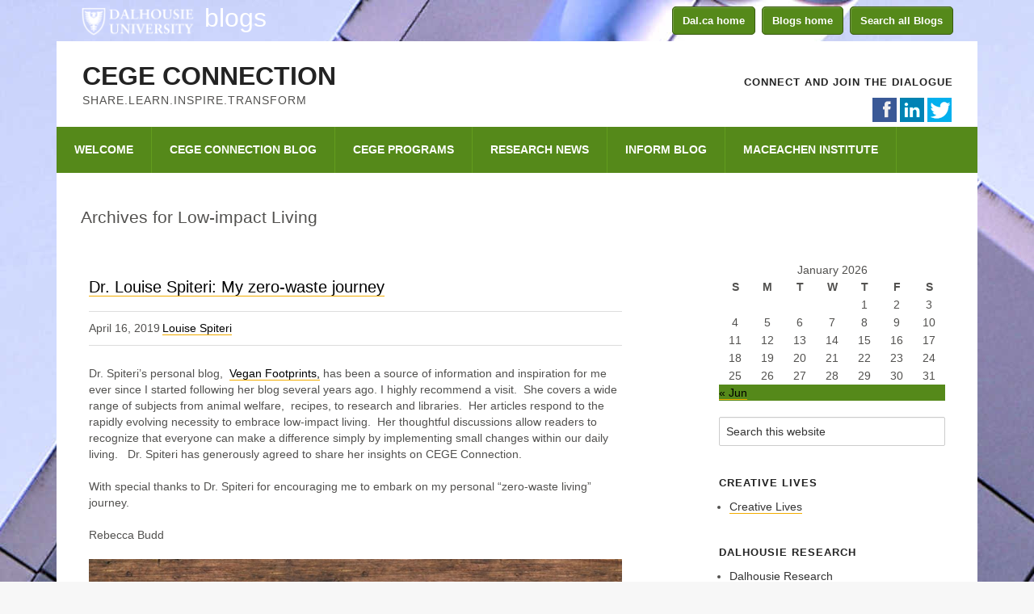

--- FILE ---
content_type: text/html; charset=UTF-8
request_url: https://blogs.dal.ca/cege/tag/low-impact-living/
body_size: 82456
content:
<!DOCTYPE html>
<html lang="en-US" xmlns:fb="https://www.facebook.com/2008/fbml" xmlns:addthis="https://www.addthis.com/help/api-spec" >
<head >
<meta charset="UTF-8" />
		<meta name="robots" content="noindex" />
		<meta name="viewport" content="width=device-width, initial-scale=1" />
<meta name="viewport" content="width=device-width, initial-scale=1, maximum-scale=1" />	<!--[if IE 7]>
	<link rel="stylesheet" type="text/css" href="https://blogs.dal.ca/cege/wp-content/themes/megalithe/css/ie7.css" />
	<![endif]-->

    <!--[if IE 8]>
	<link rel="stylesheet" type="text/css" href="https://blogs.dal.ca/cege/wp-content/themes/megalithe/css/ie8.css" />
	<![endif]-->    
       
<title>Low-impact Living</title>
<meta name='robots' content='max-image-preview:large' />
<link rel='dns-prefetch' href='//s.w.org' />
<link rel="alternate" type="application/rss+xml" title="CEGE Connection &raquo; Feed" href="https://blogs.dal.ca/cege/feed/" />
<link rel="alternate" type="application/rss+xml" title="CEGE Connection &raquo; Comments Feed" href="https://blogs.dal.ca/cege/comments/feed/" />
<link rel="alternate" type="application/rss+xml" title="CEGE Connection &raquo; Low-impact Living Tag Feed" href="https://blogs.dal.ca/cege/tag/low-impact-living/feed/" />
<link rel="canonical" href="https://blogs.dal.ca/cege/tag/low-impact-living/" />
<script type="text/javascript">
window._wpemojiSettings = {"baseUrl":"https:\/\/s.w.org\/images\/core\/emoji\/14.0.0\/72x72\/","ext":".png","svgUrl":"https:\/\/s.w.org\/images\/core\/emoji\/14.0.0\/svg\/","svgExt":".svg","source":{"concatemoji":"https:\/\/blogs.dal.ca\/cege\/wp-includes\/js\/wp-emoji-release.min.js?ver=6.0.11"}};
/*! This file is auto-generated */
!function(e,a,t){var n,r,o,i=a.createElement("canvas"),p=i.getContext&&i.getContext("2d");function s(e,t){var a=String.fromCharCode,e=(p.clearRect(0,0,i.width,i.height),p.fillText(a.apply(this,e),0,0),i.toDataURL());return p.clearRect(0,0,i.width,i.height),p.fillText(a.apply(this,t),0,0),e===i.toDataURL()}function c(e){var t=a.createElement("script");t.src=e,t.defer=t.type="text/javascript",a.getElementsByTagName("head")[0].appendChild(t)}for(o=Array("flag","emoji"),t.supports={everything:!0,everythingExceptFlag:!0},r=0;r<o.length;r++)t.supports[o[r]]=function(e){if(!p||!p.fillText)return!1;switch(p.textBaseline="top",p.font="600 32px Arial",e){case"flag":return s([127987,65039,8205,9895,65039],[127987,65039,8203,9895,65039])?!1:!s([55356,56826,55356,56819],[55356,56826,8203,55356,56819])&&!s([55356,57332,56128,56423,56128,56418,56128,56421,56128,56430,56128,56423,56128,56447],[55356,57332,8203,56128,56423,8203,56128,56418,8203,56128,56421,8203,56128,56430,8203,56128,56423,8203,56128,56447]);case"emoji":return!s([129777,127995,8205,129778,127999],[129777,127995,8203,129778,127999])}return!1}(o[r]),t.supports.everything=t.supports.everything&&t.supports[o[r]],"flag"!==o[r]&&(t.supports.everythingExceptFlag=t.supports.everythingExceptFlag&&t.supports[o[r]]);t.supports.everythingExceptFlag=t.supports.everythingExceptFlag&&!t.supports.flag,t.DOMReady=!1,t.readyCallback=function(){t.DOMReady=!0},t.supports.everything||(n=function(){t.readyCallback()},a.addEventListener?(a.addEventListener("DOMContentLoaded",n,!1),e.addEventListener("load",n,!1)):(e.attachEvent("onload",n),a.attachEvent("onreadystatechange",function(){"complete"===a.readyState&&t.readyCallback()})),(e=t.source||{}).concatemoji?c(e.concatemoji):e.wpemoji&&e.twemoji&&(c(e.twemoji),c(e.wpemoji)))}(window,document,window._wpemojiSettings);
</script>
<style type="text/css">
img.wp-smiley,
img.emoji {
	display: inline !important;
	border: none !important;
	box-shadow: none !important;
	height: 1em !important;
	width: 1em !important;
	margin: 0 0.07em !important;
	vertical-align: -0.1em !important;
	background: none !important;
	padding: 0 !important;
}
</style>
	<link rel='stylesheet' id='megalithe-css'  href='https://blogs.dal.ca/cege/wp-content/themes/megalithe/style.css?ver=1.6' type='text/css' media='all' />
<link rel='stylesheet' id='wp-block-library-css'  href='https://blogs.dal.ca/cege/wp-includes/css/dist/block-library/style.min.css?ver=6.0.11' type='text/css' media='all' />
<style id='global-styles-inline-css' type='text/css'>
body{--wp--preset--color--black: #000000;--wp--preset--color--cyan-bluish-gray: #abb8c3;--wp--preset--color--white: #ffffff;--wp--preset--color--pale-pink: #f78da7;--wp--preset--color--vivid-red: #cf2e2e;--wp--preset--color--luminous-vivid-orange: #ff6900;--wp--preset--color--luminous-vivid-amber: #fcb900;--wp--preset--color--light-green-cyan: #7bdcb5;--wp--preset--color--vivid-green-cyan: #00d084;--wp--preset--color--pale-cyan-blue: #8ed1fc;--wp--preset--color--vivid-cyan-blue: #0693e3;--wp--preset--color--vivid-purple: #9b51e0;--wp--preset--gradient--vivid-cyan-blue-to-vivid-purple: linear-gradient(135deg,rgba(6,147,227,1) 0%,rgb(155,81,224) 100%);--wp--preset--gradient--light-green-cyan-to-vivid-green-cyan: linear-gradient(135deg,rgb(122,220,180) 0%,rgb(0,208,130) 100%);--wp--preset--gradient--luminous-vivid-amber-to-luminous-vivid-orange: linear-gradient(135deg,rgba(252,185,0,1) 0%,rgba(255,105,0,1) 100%);--wp--preset--gradient--luminous-vivid-orange-to-vivid-red: linear-gradient(135deg,rgba(255,105,0,1) 0%,rgb(207,46,46) 100%);--wp--preset--gradient--very-light-gray-to-cyan-bluish-gray: linear-gradient(135deg,rgb(238,238,238) 0%,rgb(169,184,195) 100%);--wp--preset--gradient--cool-to-warm-spectrum: linear-gradient(135deg,rgb(74,234,220) 0%,rgb(151,120,209) 20%,rgb(207,42,186) 40%,rgb(238,44,130) 60%,rgb(251,105,98) 80%,rgb(254,248,76) 100%);--wp--preset--gradient--blush-light-purple: linear-gradient(135deg,rgb(255,206,236) 0%,rgb(152,150,240) 100%);--wp--preset--gradient--blush-bordeaux: linear-gradient(135deg,rgb(254,205,165) 0%,rgb(254,45,45) 50%,rgb(107,0,62) 100%);--wp--preset--gradient--luminous-dusk: linear-gradient(135deg,rgb(255,203,112) 0%,rgb(199,81,192) 50%,rgb(65,88,208) 100%);--wp--preset--gradient--pale-ocean: linear-gradient(135deg,rgb(255,245,203) 0%,rgb(182,227,212) 50%,rgb(51,167,181) 100%);--wp--preset--gradient--electric-grass: linear-gradient(135deg,rgb(202,248,128) 0%,rgb(113,206,126) 100%);--wp--preset--gradient--midnight: linear-gradient(135deg,rgb(2,3,129) 0%,rgb(40,116,252) 100%);--wp--preset--duotone--dark-grayscale: url('#wp-duotone-dark-grayscale');--wp--preset--duotone--grayscale: url('#wp-duotone-grayscale');--wp--preset--duotone--purple-yellow: url('#wp-duotone-purple-yellow');--wp--preset--duotone--blue-red: url('#wp-duotone-blue-red');--wp--preset--duotone--midnight: url('#wp-duotone-midnight');--wp--preset--duotone--magenta-yellow: url('#wp-duotone-magenta-yellow');--wp--preset--duotone--purple-green: url('#wp-duotone-purple-green');--wp--preset--duotone--blue-orange: url('#wp-duotone-blue-orange');--wp--preset--font-size--small: 13px;--wp--preset--font-size--medium: 20px;--wp--preset--font-size--large: 36px;--wp--preset--font-size--x-large: 42px;}.has-black-color{color: var(--wp--preset--color--black) !important;}.has-cyan-bluish-gray-color{color: var(--wp--preset--color--cyan-bluish-gray) !important;}.has-white-color{color: var(--wp--preset--color--white) !important;}.has-pale-pink-color{color: var(--wp--preset--color--pale-pink) !important;}.has-vivid-red-color{color: var(--wp--preset--color--vivid-red) !important;}.has-luminous-vivid-orange-color{color: var(--wp--preset--color--luminous-vivid-orange) !important;}.has-luminous-vivid-amber-color{color: var(--wp--preset--color--luminous-vivid-amber) !important;}.has-light-green-cyan-color{color: var(--wp--preset--color--light-green-cyan) !important;}.has-vivid-green-cyan-color{color: var(--wp--preset--color--vivid-green-cyan) !important;}.has-pale-cyan-blue-color{color: var(--wp--preset--color--pale-cyan-blue) !important;}.has-vivid-cyan-blue-color{color: var(--wp--preset--color--vivid-cyan-blue) !important;}.has-vivid-purple-color{color: var(--wp--preset--color--vivid-purple) !important;}.has-black-background-color{background-color: var(--wp--preset--color--black) !important;}.has-cyan-bluish-gray-background-color{background-color: var(--wp--preset--color--cyan-bluish-gray) !important;}.has-white-background-color{background-color: var(--wp--preset--color--white) !important;}.has-pale-pink-background-color{background-color: var(--wp--preset--color--pale-pink) !important;}.has-vivid-red-background-color{background-color: var(--wp--preset--color--vivid-red) !important;}.has-luminous-vivid-orange-background-color{background-color: var(--wp--preset--color--luminous-vivid-orange) !important;}.has-luminous-vivid-amber-background-color{background-color: var(--wp--preset--color--luminous-vivid-amber) !important;}.has-light-green-cyan-background-color{background-color: var(--wp--preset--color--light-green-cyan) !important;}.has-vivid-green-cyan-background-color{background-color: var(--wp--preset--color--vivid-green-cyan) !important;}.has-pale-cyan-blue-background-color{background-color: var(--wp--preset--color--pale-cyan-blue) !important;}.has-vivid-cyan-blue-background-color{background-color: var(--wp--preset--color--vivid-cyan-blue) !important;}.has-vivid-purple-background-color{background-color: var(--wp--preset--color--vivid-purple) !important;}.has-black-border-color{border-color: var(--wp--preset--color--black) !important;}.has-cyan-bluish-gray-border-color{border-color: var(--wp--preset--color--cyan-bluish-gray) !important;}.has-white-border-color{border-color: var(--wp--preset--color--white) !important;}.has-pale-pink-border-color{border-color: var(--wp--preset--color--pale-pink) !important;}.has-vivid-red-border-color{border-color: var(--wp--preset--color--vivid-red) !important;}.has-luminous-vivid-orange-border-color{border-color: var(--wp--preset--color--luminous-vivid-orange) !important;}.has-luminous-vivid-amber-border-color{border-color: var(--wp--preset--color--luminous-vivid-amber) !important;}.has-light-green-cyan-border-color{border-color: var(--wp--preset--color--light-green-cyan) !important;}.has-vivid-green-cyan-border-color{border-color: var(--wp--preset--color--vivid-green-cyan) !important;}.has-pale-cyan-blue-border-color{border-color: var(--wp--preset--color--pale-cyan-blue) !important;}.has-vivid-cyan-blue-border-color{border-color: var(--wp--preset--color--vivid-cyan-blue) !important;}.has-vivid-purple-border-color{border-color: var(--wp--preset--color--vivid-purple) !important;}.has-vivid-cyan-blue-to-vivid-purple-gradient-background{background: var(--wp--preset--gradient--vivid-cyan-blue-to-vivid-purple) !important;}.has-light-green-cyan-to-vivid-green-cyan-gradient-background{background: var(--wp--preset--gradient--light-green-cyan-to-vivid-green-cyan) !important;}.has-luminous-vivid-amber-to-luminous-vivid-orange-gradient-background{background: var(--wp--preset--gradient--luminous-vivid-amber-to-luminous-vivid-orange) !important;}.has-luminous-vivid-orange-to-vivid-red-gradient-background{background: var(--wp--preset--gradient--luminous-vivid-orange-to-vivid-red) !important;}.has-very-light-gray-to-cyan-bluish-gray-gradient-background{background: var(--wp--preset--gradient--very-light-gray-to-cyan-bluish-gray) !important;}.has-cool-to-warm-spectrum-gradient-background{background: var(--wp--preset--gradient--cool-to-warm-spectrum) !important;}.has-blush-light-purple-gradient-background{background: var(--wp--preset--gradient--blush-light-purple) !important;}.has-blush-bordeaux-gradient-background{background: var(--wp--preset--gradient--blush-bordeaux) !important;}.has-luminous-dusk-gradient-background{background: var(--wp--preset--gradient--luminous-dusk) !important;}.has-pale-ocean-gradient-background{background: var(--wp--preset--gradient--pale-ocean) !important;}.has-electric-grass-gradient-background{background: var(--wp--preset--gradient--electric-grass) !important;}.has-midnight-gradient-background{background: var(--wp--preset--gradient--midnight) !important;}.has-small-font-size{font-size: var(--wp--preset--font-size--small) !important;}.has-medium-font-size{font-size: var(--wp--preset--font-size--medium) !important;}.has-large-font-size{font-size: var(--wp--preset--font-size--large) !important;}.has-x-large-font-size{font-size: var(--wp--preset--font-size--x-large) !important;}
</style>
<link rel='stylesheet' id='contact-form-7-css'  href='https://blogs.dal.ca/cege/wp-content/plugins/contact-form-7/includes/css/styles.css?ver=5.4.2' type='text/css' media='all' />
<link rel='stylesheet' id='sidebar-login-css'  href='https://blogs.dal.ca/cege/wp-content/plugins/sidebar-login/build/sidebar-login.css?ver=1629688702' type='text/css' media='all' />
<link rel='stylesheet' id='pretty_photo_css-css'  href='https://blogs.dal.ca/cege/wp-content/themes/megalithe/css/prettyPhoto.css?ver=6.0.11' type='text/css' media='all' />
<link rel='stylesheet' id='shortcode-css-css'  href='https://blogs.dal.ca/cege/wp-content/themes/megalithe/include/shortcodes/shortcode.css?ver=6.0.11' type='text/css' media='all' />
<link rel='stylesheet' id='mobile-css-css'  href='https://blogs.dal.ca/cege/wp-content/themes/megalithe/css/mobile.css?ver=6.0.11' type='text/css' media='all' />
<link rel='stylesheet' id='flexslider-css-css'  href='https://blogs.dal.ca/cege/wp-content/themes/megalithe/css/flexslider.css?ver=6.0.11' type='text/css' media='all' />
<link rel='stylesheet' id='tablepress-default-css'  href='https://blogs.dal.ca/cege/wp-content/plugins/tablepress/css/default.min.css?ver=1.14' type='text/css' media='all' />
<link rel='stylesheet' id='addthis_all_pages-css'  href='https://blogs.dal.ca/cege/wp-content/plugins/addthis/frontend/build/addthis_wordpress_public.min.css?ver=6.0.11' type='text/css' media='all' />
<script type='text/javascript' src='https://blogs.dal.ca/cege/wp-includes/js/jquery/jquery.min.js?ver=3.6.0' id='jquery-core-js'></script>
<script type='text/javascript' src='https://blogs.dal.ca/cege/wp-includes/js/jquery/jquery-migrate.min.js?ver=3.3.2' id='jquery-migrate-js'></script>
<script type='text/javascript' src='https://blogs.dal.ca/cege/wp-content/themes/megalithe/js/jquery-easing.js?ver=1.3' id='jquery_easing_js-js'></script>
<script type='text/javascript' src='https://blogs.dal.ca/cege/wp-content/themes/megalithe/js/jquery.isotope.min.js?ver=1.5.25' id='jquery_isotope_min_js-js'></script>
<script type='text/javascript' src='https://blogs.dal.ca/cege/wp-content/themes/megalithe/js/jquery.prettyPhoto.js?ver=3.1.5' id='jquery_prettyphoto_js-js'></script>
<script type='text/javascript' src='https://blogs.dal.ca/cege/wp-content/themes/megalithe/js/jquery.ScrollTo.min.js?ver=1.4.3.1' id='jQuery_ScrollTo_min_js-js'></script>
<script type='text/javascript' src='https://blogs.dal.ca/cege/wp-content/themes/megalithe/js/jquery_custom.js?ver=6.0.11' id='custom_js-js'></script>
<script type='text/javascript' src='https://blogs.dal.ca/cege/wp-content/themes/megalithe/js/jquery.mobilemenu.js?ver=6.0.11' id='jquery_mobile-js'></script>
<link rel="https://api.w.org/" href="https://blogs.dal.ca/cege/wp-json/" /><link rel="alternate" type="application/json" href="https://blogs.dal.ca/cege/wp-json/wp/v2/tags/36366" /><link rel="EditURI" type="application/rsd+xml" title="RSD" href="https://blogs.dal.ca/cege/xmlrpc.php?rsd" />
<script>
			jQuery(document).ready(function() {
                                // expand-content-link renamed to expand-cnt-link for compatibility with twentyfourteen theme
				jQuery(".expand-content-link").removeClass("expand-content-link").addClass("expand-cnt-link");
				jQuery(".expand-cnt-link").click(function() {
					jQuery(this).toggleClass("ecf_closed").parent(".exp-col-content-holder").find(".hidden-content").first().stop().slideToggle("slow").css("display","block");
					return false;
				});	
				jQuery(".expand-cnt-link").toggleClass("ecf_closed").parent(".exp-col-content-holder").find(".hidden-content").css("display","none");
			
			//images with no float styles , get floated left
			if(typeof jQuery(".hidden-content > img").attr("float") === "undefined") {
				jQuery(".hidden-content > img:not([class])").addClass("alignleft");
			}
			
			/*
			jQuery(".hidden-content").each(function() {
				if (jQuery(this).find("img").length) {
					var hiddenContentpLength = jQuery(this).find(".hiddenContentp").text().length;
						if( hiddenContentpLength < 200 ) {
							jQuery(this).css("height","150px");
						}
				}
			});
			*/
			
			jQuery(".textwidget > .exp-col-content-holder > .hidden-content > img+p").attr("style","display:inherit !important;");
			
			});
				</script><style>
			.expand-cnt-link { font-weight:bold; display:block; margin-bottom:.5em; }
			.expand-cnt-link:before { font-family: "ecf-icons"; content: "\e601  ";  font-size:16px; }
			.hidden-content { display:block; vertical-align:top}
			.exp-col-content-holder { margin:15px 0px 15px 0 !important; }
			.exp-col-content-holder a { display:inline; }
			.exp-col-content-holder+p, .exp-col-content-holder img+p, .expand-cnt-link+p { display:none !important; }
			.ecf_closed:before { font-family: "ecf-icons"; content: "\e600  ";  font-size:16px; }
			.hiddenContentp { margin:0 !important; }
			.hiddenContentp+p { display:none;}
			.hidden-content img { width:20%; }
			.hidden-content img.alignright { margin-right:0 !important; margin-left:10px; margin-bottom:0px; }
			.hidden-content img.alignleft { margin-left:0 !important; margin-right:10px; margin-bottom:0px; }
			.hidden-content .videoWrapper+p { margin-bottom:0; }
			@font-face {
				font-family: "ecf-icons";
				src: url("fonts/ecf-icons.eot");
			}
			@font-face {
				font-family: "ecf-icons";
				src: url([data-uri]) format("truetype"),
					 url([data-uri]) format("woff");
				font-weight: normal;
				font-style: normal;
			}

			[class^="ecf-icon-"], [class*=" ecf-icon-"] {
				font-family: "ecf-icons";
				speak: none;
				font-style: normal;
				font-weight: normal;
				font-variant: normal;
				text-transform: none;
				line-height: 1;

				/* Better Font Rendering =========== */
				-webkit-font-smoothing: antialiased;
				-moz-osx-font-smoothing: grayscale;
			}
			.videoWrapper {
				position: relative;
				padding-bottom: 56.25%; /* 16:9 */
				padding-top: 25px;
				height: 0;
			}
			.videoWrapper iframe {
				position: absolute;
				top: 0;
				left: 0;
				width: 100%;
				height: 100%;
			}
		</style><style type="text/css" media="screen">.zp_social_icons { overflow: hidden; }  .zp_social_icons .alignleft, .zp_social_icons .alignright { margin: 0; padding: 0; } .zp_social_icons ul li { float: left; list-style-type: none !important; padding: 0 !important; border: medium none; }  .zp_social_icons ul li a { -webkit-box-sizing: border-box; -moz-box-sizing: border-box; box-sizing: border-box; background-color: transparent !important; color: #555 !important; font-style: normal; display: block; font-family: "socialicoregular"; font-size: 20px; height: 30px; line-height: 1; margin: 0 2px 2px; opacity: 1; overflow: hidden; padding: 0; text-align: center; vertical-align: bottom; width: 30px; transition: all 0s ease 0s; text-shadow: none !important; text-indent:-1000px; }  .zp_social_icons ul li a:hover { color: #888 !important; }  /* tooltip CSS -------------------------------------------------------------*/  #tiptip_holder {  background: url(https://blogs.dal.ca/cege/wp-content/themes/megalithe/include/widgets/images/bg-popup.png) no-repeat scroll 12px bottom;  display: block;  left: -17px;  padding: 0 0 20px;  position: absolute;  top: 19px;  z-index: 99999;  }  #tiptip_holder.tip_top {  padding-bottom: 5px;  }  #tiptip_holder.tip_bottom {  padding-top: 5px;  }  #tiptip_holder.tip_right {  padding-left: 5px;  }  #tiptip_holder.tip_left {  padding-right: 5px;  }  #tiptip_content {  font-size: 11px;  color: #fff;  padding: 2px 8px;  background-color: #46494A;  }  #tiptip_arrow, #tiptip_arrow_inner {  position: absolute;  height: 0;  width: 0;  }  #tiptip_holder.tip_top #tiptip_arrow {  border-top-color: #fff;  border-top-color: rgba(255, 255, 255, 0.35);  }  #tiptip_holder.tip_bottom #tiptip_arrow {  border-bottom-color: #fff;  border-bottom-color: rgba(255, 255, 255, 0.35);  }  #tiptip_holder.tip_right #tiptip_arrow {  border-right-color: #fff;  border-right-color: rgba(255, 255, 255, 0.35);  }  #tiptip_holder.tip_left #tiptip_arrow {  border-left-color: #fff;  border-left-color: rgba(255, 255, 255, 0.35);  }  #tiptip_holder.tip_top #tiptip_arrow_inner {  margin-top: -7px;  margin-left: -6px;  border-top-color: rgb(102,102,102);  border-top-color: rgba(102, 102, 102, 0.92);  }  #tiptip_holder.tip_bottom #tiptip_arrow_inner {  margin-top: -5px;  margin-left: -6px;  border-bottom-color: rgb(102,102,102);  border-bottom-color: rgba(102, 102, 102, 0.92);  }  #tiptip_holder.tip_right #tiptip_arrow_inner {  margin-top: -6px;  margin-left: -5px;  border-right-color: rgb(102,102,102);  border-right-color: rgba(102, 102, 102, 0.92);  }  #tiptip_holder.tip_left #tiptip_arrow_inner {  margin-top: -6px;  margin-left: -7px;  border-left-color: rgb(102,102,102);  border-left-color: rgba(102, 102, 102, 0.92);  }  #tiptip_content:after{  background: #fff;  }  .zp_social_icons ul li.social-facebook a {    background-color: #3C5A98;  }    .zp_social_icons ul li.social-gplus a {    background-color: #D94A3A;  }    .zp_social_icons ul li.social-linkedin a {    background-color: #007BB6;  }    .zp_social_icons ul li.social-twitter a {    background-color: #2DAAE2;  }    .zp_social_icons ul li.social-vimeo a {    background-color: #52B6EC;  }    .zp_social_icons ul li.social-instagram a {    background-color: #D62229;  }    .zp_social_icons ul li.social-pinterest a {    background-color: #D62229;  }    .zp_social_icons ul li.social-rss a {    background-color: #0063D6;  }    .zp_social_icons ul li.social-tumblr a {    background-color: #007BB6;  }    .zp_social_icons ul li.social-youtube a {    background-color: #F14280;  }    </style><meta name="generator" content="Powered by WPBakery Page Builder - drag and drop page builder for WordPress."/>
<style type="text/css" id="custom-background-css">
body.custom-background { background-color: #ffffff; background-image: url("https://blogs.dal.ca/cege/files/2018/07/CEGE-Connection.jpg"); background-position: center top; background-size: auto; background-repeat: no-repeat; background-attachment: fixed; }
</style>
	<script data-cfasync="false" type="text/javascript">if (window.addthis_product === undefined) { window.addthis_product = "wpp"; } if (window.wp_product_version === undefined) { window.wp_product_version = "wpp-6.2.6"; } if (window.addthis_share === undefined) { window.addthis_share = {}; } if (window.addthis_config === undefined) { window.addthis_config = {"data_track_clickback":true,"ignore_server_config":true,"ui_atversion":300}; } if (window.addthis_layers === undefined) { window.addthis_layers = {}; } if (window.addthis_layers_tools === undefined) { window.addthis_layers_tools = [{"share":{"counts":"none","numPreferredServices":5,"mobile":false,"position":"left","theme":"transparent"}},{"dock":{"follow":"off","buttonBarTheme":"light","buttonBarPosition":"bottom"}}]; } else { window.addthis_layers_tools.push({"share":{"counts":"none","numPreferredServices":5,"mobile":false,"position":"left","theme":"transparent"}}); window.addthis_layers_tools.push({"dock":{"follow":"off","buttonBarTheme":"light","buttonBarPosition":"bottom"}});  } if (window.addthis_plugin_info === undefined) { window.addthis_plugin_info = {"info_status":"enabled","cms_name":"WordPress","plugin_name":"Share Buttons by AddThis","plugin_version":"6.2.6","plugin_mode":"WordPress","anonymous_profile_id":"wp-37949ecd942e1a2d3d0f47ad141dbcd3","page_info":{"template":"archives","post_type":""},"sharing_enabled_on_post_via_metabox":false}; } 
                    (function() {
                      var first_load_interval_id = setInterval(function () {
                        if (typeof window.addthis !== 'undefined') {
                          window.clearInterval(first_load_interval_id);
                          if (typeof window.addthis_layers !== 'undefined' && Object.getOwnPropertyNames(window.addthis_layers).length > 0) {
                            window.addthis.layers(window.addthis_layers);
                          }
                          if (Array.isArray(window.addthis_layers_tools)) {
                            for (i = 0; i < window.addthis_layers_tools.length; i++) {
                              window.addthis.layers(window.addthis_layers_tools[i]);
                            }
                          }
                        }
                     },1000)
                    }());
                </script> <script data-cfasync="false" type="text/javascript" src="https://s7.addthis.com/js/300/addthis_widget.js#pubid=wp-37949ecd942e1a2d3d0f47ad141dbcd3" async="async"></script><link rel="icon" href="https://blogs.dal.ca/cege/files/2016/09/cropped-IMG_0850-32x32.jpg" sizes="32x32" />
<link rel="icon" href="https://blogs.dal.ca/cege/files/2016/09/cropped-IMG_0850-192x192.jpg" sizes="192x192" />
<link rel="apple-touch-icon" href="https://blogs.dal.ca/cege/files/2016/09/cropped-IMG_0850-180x180.jpg" />
<meta name="msapplication-TileImage" content="https://blogs.dal.ca/cege/files/2016/09/cropped-IMG_0850-270x270.jpg" />
<noscript><style> .wpb_animate_when_almost_visible { opacity: 1; }</style></noscript></head>
<body class="archive tag tag-low-impact-living tag-36366 custom-background do-etfw content-sidebar genesis-breadcrumbs-hidden genesis-footer-widgets-hidden wpb-js-composer js-comp-ver-6.7.0 vc_responsive" itemscope itemtype="https://schema.org/WebPage"><svg xmlns="http://www.w3.org/2000/svg" viewBox="0 0 0 0" width="0" height="0" focusable="false" role="none" style="visibility: hidden; position: absolute; left: -9999px; overflow: hidden;" ><defs><filter id="wp-duotone-dark-grayscale"><feColorMatrix color-interpolation-filters="sRGB" type="matrix" values=" .299 .587 .114 0 0 .299 .587 .114 0 0 .299 .587 .114 0 0 .299 .587 .114 0 0 " /><feComponentTransfer color-interpolation-filters="sRGB" ><feFuncR type="table" tableValues="0 0.49803921568627" /><feFuncG type="table" tableValues="0 0.49803921568627" /><feFuncB type="table" tableValues="0 0.49803921568627" /><feFuncA type="table" tableValues="1 1" /></feComponentTransfer><feComposite in2="SourceGraphic" operator="in" /></filter></defs></svg><svg xmlns="http://www.w3.org/2000/svg" viewBox="0 0 0 0" width="0" height="0" focusable="false" role="none" style="visibility: hidden; position: absolute; left: -9999px; overflow: hidden;" ><defs><filter id="wp-duotone-grayscale"><feColorMatrix color-interpolation-filters="sRGB" type="matrix" values=" .299 .587 .114 0 0 .299 .587 .114 0 0 .299 .587 .114 0 0 .299 .587 .114 0 0 " /><feComponentTransfer color-interpolation-filters="sRGB" ><feFuncR type="table" tableValues="0 1" /><feFuncG type="table" tableValues="0 1" /><feFuncB type="table" tableValues="0 1" /><feFuncA type="table" tableValues="1 1" /></feComponentTransfer><feComposite in2="SourceGraphic" operator="in" /></filter></defs></svg><svg xmlns="http://www.w3.org/2000/svg" viewBox="0 0 0 0" width="0" height="0" focusable="false" role="none" style="visibility: hidden; position: absolute; left: -9999px; overflow: hidden;" ><defs><filter id="wp-duotone-purple-yellow"><feColorMatrix color-interpolation-filters="sRGB" type="matrix" values=" .299 .587 .114 0 0 .299 .587 .114 0 0 .299 .587 .114 0 0 .299 .587 .114 0 0 " /><feComponentTransfer color-interpolation-filters="sRGB" ><feFuncR type="table" tableValues="0.54901960784314 0.98823529411765" /><feFuncG type="table" tableValues="0 1" /><feFuncB type="table" tableValues="0.71764705882353 0.25490196078431" /><feFuncA type="table" tableValues="1 1" /></feComponentTransfer><feComposite in2="SourceGraphic" operator="in" /></filter></defs></svg><svg xmlns="http://www.w3.org/2000/svg" viewBox="0 0 0 0" width="0" height="0" focusable="false" role="none" style="visibility: hidden; position: absolute; left: -9999px; overflow: hidden;" ><defs><filter id="wp-duotone-blue-red"><feColorMatrix color-interpolation-filters="sRGB" type="matrix" values=" .299 .587 .114 0 0 .299 .587 .114 0 0 .299 .587 .114 0 0 .299 .587 .114 0 0 " /><feComponentTransfer color-interpolation-filters="sRGB" ><feFuncR type="table" tableValues="0 1" /><feFuncG type="table" tableValues="0 0.27843137254902" /><feFuncB type="table" tableValues="0.5921568627451 0.27843137254902" /><feFuncA type="table" tableValues="1 1" /></feComponentTransfer><feComposite in2="SourceGraphic" operator="in" /></filter></defs></svg><svg xmlns="http://www.w3.org/2000/svg" viewBox="0 0 0 0" width="0" height="0" focusable="false" role="none" style="visibility: hidden; position: absolute; left: -9999px; overflow: hidden;" ><defs><filter id="wp-duotone-midnight"><feColorMatrix color-interpolation-filters="sRGB" type="matrix" values=" .299 .587 .114 0 0 .299 .587 .114 0 0 .299 .587 .114 0 0 .299 .587 .114 0 0 " /><feComponentTransfer color-interpolation-filters="sRGB" ><feFuncR type="table" tableValues="0 0" /><feFuncG type="table" tableValues="0 0.64705882352941" /><feFuncB type="table" tableValues="0 1" /><feFuncA type="table" tableValues="1 1" /></feComponentTransfer><feComposite in2="SourceGraphic" operator="in" /></filter></defs></svg><svg xmlns="http://www.w3.org/2000/svg" viewBox="0 0 0 0" width="0" height="0" focusable="false" role="none" style="visibility: hidden; position: absolute; left: -9999px; overflow: hidden;" ><defs><filter id="wp-duotone-magenta-yellow"><feColorMatrix color-interpolation-filters="sRGB" type="matrix" values=" .299 .587 .114 0 0 .299 .587 .114 0 0 .299 .587 .114 0 0 .299 .587 .114 0 0 " /><feComponentTransfer color-interpolation-filters="sRGB" ><feFuncR type="table" tableValues="0.78039215686275 1" /><feFuncG type="table" tableValues="0 0.94901960784314" /><feFuncB type="table" tableValues="0.35294117647059 0.47058823529412" /><feFuncA type="table" tableValues="1 1" /></feComponentTransfer><feComposite in2="SourceGraphic" operator="in" /></filter></defs></svg><svg xmlns="http://www.w3.org/2000/svg" viewBox="0 0 0 0" width="0" height="0" focusable="false" role="none" style="visibility: hidden; position: absolute; left: -9999px; overflow: hidden;" ><defs><filter id="wp-duotone-purple-green"><feColorMatrix color-interpolation-filters="sRGB" type="matrix" values=" .299 .587 .114 0 0 .299 .587 .114 0 0 .299 .587 .114 0 0 .299 .587 .114 0 0 " /><feComponentTransfer color-interpolation-filters="sRGB" ><feFuncR type="table" tableValues="0.65098039215686 0.40392156862745" /><feFuncG type="table" tableValues="0 1" /><feFuncB type="table" tableValues="0.44705882352941 0.4" /><feFuncA type="table" tableValues="1 1" /></feComponentTransfer><feComposite in2="SourceGraphic" operator="in" /></filter></defs></svg><svg xmlns="http://www.w3.org/2000/svg" viewBox="0 0 0 0" width="0" height="0" focusable="false" role="none" style="visibility: hidden; position: absolute; left: -9999px; overflow: hidden;" ><defs><filter id="wp-duotone-blue-orange"><feColorMatrix color-interpolation-filters="sRGB" type="matrix" values=" .299 .587 .114 0 0 .299 .587 .114 0 0 .299 .587 .114 0 0 .299 .587 .114 0 0 " /><feComponentTransfer color-interpolation-filters="sRGB" ><feFuncR type="table" tableValues="0.098039215686275 1" /><feFuncG type="table" tableValues="0 0.66274509803922" /><feFuncB type="table" tableValues="0.84705882352941 0.41960784313725" /><feFuncA type="table" tableValues="1 1" /></feComponentTransfer><feComposite in2="SourceGraphic" operator="in" /></filter></defs></svg>
		<div class="top">
            <a id="dal-logo" href="http://www.dal.ca">Dalhousie University</a>
            <a id="blogs-logo" href="http://blogs.dal.ca">blogs</a>
            <a href="#" id="menu-icon">Menu</a>
            <ul id="menu-header-navigation" class="menu">
                <li><a href="http://www.dal.ca">Dal.ca home</a></li>
                <li><a href="https://blogs.dal.ca/">Blogs home</a></li>
                <li><a href="/search">Search all Blogs</a></li>
            </ul>

			
		</div>
	<div class="site-container"><header class="site-header" itemscope itemtype="https://schema.org/WPHeader"><div class="wrap"><div class="title-area"><p class="site-title" itemprop="headline"><a href="https://blogs.dal.ca/cege/">CEGE Connection</a></p><p class="site-description" itemprop="description">Share.Learn.Inspire.Transform</p></div><div class="widget-area header-widget-area"><section id="zp_social_icons-3" class="widget zp_social_icons"><div class="widget-wrap"><h4 class="widget-title widgettitle">Connect  and Join the Dialogue</h4>
<ul class="alignright"><li class="social-facebook"><a class="hastip" title="facebook" href="https://www.facebook.com/dalcege/?pnref=story" >F</a></li><li class="social-linkedin"><a class="hastip" title="linkedin" href="https://www.linkedin.com/in/centre-for-executive-and-graduate-education-6b6b9a33/" >I</a></li><li class="social-twitter"><a class="hastip" title="twitter" href="https://twitter.com/DALCEGE?lang=en" >L</a></li></ul></div></section>
</div></div></header><nav class="nav-primary" aria-label="Main" itemscope itemtype="https://schema.org/SiteNavigationElement"><div class="wrap"><ul id="menu-cege-connection" class="menu genesis-nav-menu menu-primary"><li id="menu-item-49" class="menu-item menu-item-type-post_type menu-item-object-page menu-item-has-children menu-item-49"><a href="https://blogs.dal.ca/cege/sample-page/" itemprop="url"><span itemprop="name">Welcome</span></a>
<ul class="sub-menu">
	<li id="menu-item-101" class="menu-item menu-item-type-post_type menu-item-object-page menu-item-101"><a href="https://blogs.dal.ca/cege/contact-us/" itemprop="url"><span itemprop="name">Join the Dialogue</span></a></li>
	<li id="menu-item-57" class="menu-item menu-item-type-post_type menu-item-object-page menu-item-57"><a href="https://blogs.dal.ca/cege/centre-of-excellence/" itemprop="url"><span itemprop="name">Centre of Excellence</span></a></li>
</ul>
</li>
<li id="menu-item-69" class="menu-item menu-item-type-post_type menu-item-object-page menu-item-home menu-item-69"><a href="https://blogs.dal.ca/cege/" itemprop="url"><span itemprop="name">CEGE Connection Blog</span></a></li>
<li id="menu-item-177" class="menu-item menu-item-type-custom menu-item-object-custom menu-item-177"><a href="https://www.dal.ca/faculty/management/cege.html" itemprop="url"><span itemprop="name">CEGE Programs</span></a></li>
<li id="menu-item-4076" class="menu-item menu-item-type-custom menu-item-object-custom menu-item-4076"><a href="https://www.dal.ca/faculty/management/research/research-news.html" itemprop="url"><span itemprop="name">Research News</span></a></li>
<li id="menu-item-2877" class="menu-item menu-item-type-custom menu-item-object-custom menu-item-2877"><a href="https://blogs.dal.ca/sim/welcome/" itemprop="url"><span itemprop="name">INFORM Blog</span></a></li>
<li id="menu-item-4135" class="menu-item menu-item-type-custom menu-item-object-custom menu-item-4135"><a href="https://www.dal.ca/dept/maceachen-institute.html" itemprop="url"><span itemprop="name">MacEachen Institute</span></a></li>
</ul></div></nav><div class="site-inner"><div class="wrap"><div class = "page_title_wrap"><h1 id = "page-title">Archives for  Low-impact Living</h1></div><div class="content-sidebar-wrap"><main class="content"><article class="post-3670 post type-post status-publish format-standard tag-creative-lives tag-dr-louise-spiteri tag-low-impact-living entry" aria-label="Dr. Louise Spiteri: My zero-waste journey" itemscope itemtype="https://schema.org/CreativeWork"><header class="entry-header"><h2 class="entry-title" itemprop="headline"><a class="entry-title-link" rel="bookmark" href="https://blogs.dal.ca/cege/2019/04/16/dr-louise-spiteri-my-zero-waste-journey/">Dr. Louise Spiteri: My zero-waste journey</a></h2>
<p class="entry-meta"><time class="entry-time" itemprop="datePublished" datetime="2019-04-16T00:15:21-03:00">April 16, 2019</time> <span class="entry-author" itemprop="author" itemscope itemtype="https://schema.org/Person"><a href="https://blogs.dal.ca/cege/author/lspiteri/" class="entry-author-link" rel="author" itemprop="url"><span class="entry-author-name" itemprop="name">Louise Spiteri</span></a></span>  </p></header><div class="entry-content" itemprop="text"><div class="at-above-post-arch-page addthis_tool" data-url="https://blogs.dal.ca/cege/2019/04/16/dr-louise-spiteri-my-zero-waste-journey/"></div><p>Dr. Spiteri’s personal blog,  <a href="https://louisespiteri.wordpress.com/">Vegan Footprints,</a> has been a source of information and inspiration for me ever since I started following her blog several years ago. I highly recommend a visit.  She covers a wide range of subjects from animal welfare,  recipes, to research and libraries.  Her articles respond to the rapidly evolving necessity to embrace low-impact living.  Her thoughtful discussions allow readers to recognize that everyone can make a difference simply by implementing small changes within our daily living.   Dr. Spiteri has generously agreed to share her insights on CEGE Connection.</p>
<p>With special thanks to Dr. Spiteri for encouraging me to embark on my personal “zero-waste living” journey.</p>
<p>Rebecca Budd</p>
<p><img class="aligncenter size-large wp-image-3672" src="https://blogs.dal.ca/cege/files/2019/02/Zero-Waste-Travelling-Essentials-001-1024x576.jpg" alt="Zero-Waste-Travelling-Essentials-001" width="1024" height="576" srcset="https://blogs.dal.ca/cege/files/2019/02/Zero-Waste-Travelling-Essentials-001-1024x576.jpg 1024w, https://blogs.dal.ca/cege/files/2019/02/Zero-Waste-Travelling-Essentials-001-300x169.jpg 300w, https://blogs.dal.ca/cege/files/2019/02/Zero-Waste-Travelling-Essentials-001-768x432.jpg 768w, https://blogs.dal.ca/cege/files/2019/02/Zero-Waste-Travelling-Essentials-001.jpg 1552w" sizes="(max-width: 1024px) 100vw, 1024px" /></p>
<p><a href="https://caribbeanposh.com/zero-waste-living-new-fire-festival/" target="_blank" rel="noopener">Image source</a></p>
<p><span style="font-weight: 400">Rebecca Budd graciously invited me to discuss a non-work related aspect of my life as part of the blog&#8217;s Creative Lives series. My personal interests focus on these areas: Ethical veganism; animal rights; minimalism; zero-waste living; and films. Of these interests, films have been with me since childhood, where I developed an early love of classic Hollywood films, and especially those of the 1930s and 1940s.</span></p>
<p>Today, however, I would like to focus on my environmental interests and its subsets of minimalism and zero-waste living. I still remember the experience I had as a child of twelve watching a documentary &#8211; whose name I cannot recall &#8211; that discussed the environmental impact of fossil fuels. Without giving away too much, suffice it to say that this was many, many years ago, and at a time when predictions about climate change and global warming were very few and far between. Thus started my lifelong pursuit of reducing my carbon footprint, even if this term was unknown to me when I started this journey. As a child, I had much less control over my environment, but I remember following family members around to turn off the lights, making sure that taps were not left running, ensuring that windows were firmly closed during the winter, and so forth. I’m sure I annoyed everyone around me, but I was a young woman with a mission, which I was happy to share with anyone who asked.</p>
<p><span style="font-weight: 400">My interest in what is commonly referred to today as “zero-waste living” has grown over the years. I acknowledge, of course, that there is no such thing as “zero-waste”; the goal, rather, is to reduce as much as possible the waste that one produces on a daily basis. To many, this has focused almost exclusively on single-use plastics, which is also fine, but I have tried to apply this principle of low-impact living &#8211; which is perhaps a better term &#8211; to all aspects of my life. I maintain a personal blog, </span><a href="https://louisespiteri.wordpress.com/"><span style="font-weight: 400">Vegan Footprints</span></a><span style="font-weight: 400">, in which I document this journey. My veganism is an important part of my low-impact lifestyle, although it was motivated by my love for animals and my desire to do them no harm. The impact of a plant-based diet on the environment has been documented in many places, and perhaps could be the subject of another blog post.</span></p>
<p>Low-impact living varies with the individual. There is a growing community of like-minded people around the world; it delights me to see so many young people taking up this banner, especially in the face of the dire predictions for the health of our planet. Steps can vary in degree and diversity. Here are examples of how I have created my own low-impact lifestyle:</p>
<ul>
<li style="font-weight: 400"><span style="font-weight: 400">The largest step I have taken is to give up car ownership. I last owned a car in 2007 and have never looked back. I enjoy taking public transit and walking, and rent a car occasionally when I want to travel longer distances across the province, or when I need to make larger purchases, such as giant-sized cat litter boxes. I do not miss the monthly car payments, insurance payments, gas payments, and driving on icy and snowy roads.</span></li>
<li style="font-weight: 400"><span style="font-weight: 400">I minimize air travel as much as possible. In a country as large as Canada, avoiding air travel is not always easy, especially since train service is very expensive and not very extensive.</span></li>
<li style="font-weight: 400"><span style="font-weight: 400">I have minimized my possessions. I declutter my home at least twice every season, to ensure that I own only what I actually use. I enjoy the freedom that comes with a small wardrobe, and with having empty shelves and closets. Minimal living allows you more time to focus on what is important, as well as to save money. I do regular shopping fasts, where I buy nothing new for a specific period, excluding, of course, necessities such as food, etc.</span></li>
<li style="font-weight: 400"><span style="font-weight: 400">I avoid using disposable items. So, for example, I use only cloth napkins and handkerchiefs, I reuse glass containers to store food. I shop from bulk stores as much as possible, refilling my glass containers and cloth bags. I’ve been using cloth shopping bags and produce bags for several years. I avoid buying anything that comes in plastic. Recycling is not a solution, unfortunately, since not all items actually are recycled, and the process itself is not carbon friendly.</span></li>
<li style="font-weight: 400"><span style="font-weight: 400">I follow a locavore diet as much as possible. I buy as much as I can from local farmers’ markets so that I can focus on seasonal and locally-grown products. I think that many people are unaware of the carbon footprint of a lot of foods, especially if those foods are imported (I’m looking at you, avocados).</span></li>
</ul>
<div class="mceTemp"></div>
<div id="attachment_3698" style="width: 224px" class="wp-caption alignleft"><img aria-describedby="caption-attachment-3698" loading="lazy" class="size-full wp-image-3698" src="https://blogs.dal.ca/cege/files/2019/04/Louise-Spiteri-2.jpg" alt="Dr. Louise Spiteri School of Information Management" width="214" height="210" /><p id="caption-attachment-3698" class="wp-caption-text">Dr. Louise Spiteri<br />School of Information Management</p></div>
<p>The list can go on, but for the sake of brevity, I will stop here. My personal blog provides more information for those who are interested in exploring how to embrace a low-impact lifestyle. I know that many feel discouraged because of the weight of the environmental predicament in which we find ourselves. Many ask “what possible difference can I make?” I’ve always believed that I can control only my own environment and that I have a responsibility to do what I can to reduce my impact. For many years, I was quite isolated in my low-impact living, but I now know that I’m far from alone and that the movement is growing. We can, in fact, make a difference.</p>
<!-- AddThis Advanced Settings above via filter on the_content --><!-- AddThis Advanced Settings below via filter on the_content --><!-- AddThis Advanced Settings generic via filter on the_content --><!-- AddThis Share Buttons above via filter on the_content --><!-- AddThis Share Buttons below via filter on the_content --><div class="at-below-post-arch-page addthis_tool" data-url="https://blogs.dal.ca/cege/2019/04/16/dr-louise-spiteri-my-zero-waste-journey/"></div><!-- AddThis Share Buttons generic via filter on the_content --></div><footer class="entry-footer"><p class="entry-meta"><span class="entry-categories">Categories: Uncategorized</span> <span class="entry-tags">Tags: <a href="https://blogs.dal.ca/cege/tag/creative-lives/" rel="tag">Creative Lives</a>, <a href="https://blogs.dal.ca/cege/tag/dr-louise-spiteri/" rel="tag">Dr. Louise Spiteri</a>, <a href="https://blogs.dal.ca/cege/tag/low-impact-living/" rel="tag">Low-impact Living</a></span></p></footer></article></main><aside class="sidebar sidebar-primary widget-area" role="complementary" aria-label="Primary Sidebar" itemscope itemtype="https://schema.org/WPSideBar"><section id="calendar-3" class="widget widget_calendar"><div class="widget-wrap"><div id="calendar_wrap" class="calendar_wrap"><table id="wp-calendar" class="wp-calendar-table">
	<caption>January 2026</caption>
	<thead>
	<tr>
		<th scope="col" title="Sunday">S</th>
		<th scope="col" title="Monday">M</th>
		<th scope="col" title="Tuesday">T</th>
		<th scope="col" title="Wednesday">W</th>
		<th scope="col" title="Thursday">T</th>
		<th scope="col" title="Friday">F</th>
		<th scope="col" title="Saturday">S</th>
	</tr>
	</thead>
	<tbody>
	<tr>
		<td colspan="4" class="pad">&nbsp;</td><td>1</td><td>2</td><td>3</td>
	</tr>
	<tr>
		<td>4</td><td>5</td><td>6</td><td>7</td><td>8</td><td>9</td><td>10</td>
	</tr>
	<tr>
		<td>11</td><td>12</td><td>13</td><td>14</td><td>15</td><td>16</td><td>17</td>
	</tr>
	<tr>
		<td>18</td><td>19</td><td>20</td><td id="today">21</td><td>22</td><td>23</td><td>24</td>
	</tr>
	<tr>
		<td>25</td><td>26</td><td>27</td><td>28</td><td>29</td><td>30</td><td>31</td>
	</tr>
	</tbody>
	</table><nav aria-label="Previous and next months" class="wp-calendar-nav">
		<span class="wp-calendar-nav-prev"><a href="https://blogs.dal.ca/cege/2023/06/">&laquo; Jun</a></span>
		<span class="pad">&nbsp;</span>
		<span class="wp-calendar-nav-next">&nbsp;</span>
	</nav></div></div></section>
<section id="search-3" class="widget widget_search"><div class="widget-wrap"><form class="search-form" method="get" action="https://blogs.dal.ca/cege/" role="search" itemprop="potentialAction" itemscope itemtype="https://schema.org/SearchAction"><input class="search-form-input" type="search" name="s" id="searchform-1" placeholder="Search this website" itemprop="query-input"><input class="search-form-submit" type="submit" value="Search"><meta content="https://blogs.dal.ca/cege/?s={s}" itemprop="target"></form></div></section>
<section id="nav_menu-14" class="widget widget_nav_menu"><div class="widget-wrap"><h4 class="widget-title widgettitle">Creative Lives</h4>
<div class="menu-creative-lives-container"><ul id="menu-creative-lives" class="menu"><li id="menu-item-2717" class="menu-item menu-item-type-taxonomy menu-item-object-category menu-item-2717"><a href="https://blogs.dal.ca/cege/category/creative-lives/" itemprop="url">Creative Lives</a></li>
</ul></div></div></section>
<section id="nav_menu-15" class="widget widget_nav_menu"><div class="widget-wrap"><h4 class="widget-title widgettitle">Dalhousie Research</h4>
<div class="menu-dalhousie-research-container"><ul id="menu-dalhousie-research" class="menu"><li id="menu-item-2770" class="menu-item menu-item-type-taxonomy menu-item-object-category menu-item-2770"><a href="https://blogs.dal.ca/cege/category/dalhousie-research/" itemprop="url">Dalhousie Research</a></li>
</ul></div></div></section>
<section id="nav_menu-20" class="widget widget_nav_menu"><div class="widget-wrap"><h4 class="widget-title widgettitle">Environment Dialogues</h4>
<div class="menu-environment-news-container"><ul id="menu-environment-news" class="menu"><li id="menu-item-3126" class="menu-item menu-item-type-taxonomy menu-item-object-category menu-item-3126"><a href="https://blogs.dal.ca/cege/category/dalhousie-research/environment-ecological-research/" itemprop="url">Environment &amp; Ecological Research</a></li>
<li id="menu-item-3127" class="menu-item menu-item-type-taxonomy menu-item-object-category menu-item-3127"><a href="https://blogs.dal.ca/cege/category/marine-environmental-law-institute/" itemprop="url">Marine &amp; Environmental Law Institute</a></li>
<li id="menu-item-3128" class="menu-item menu-item-type-taxonomy menu-item-object-category menu-item-3128"><a href="https://blogs.dal.ca/cege/category/school-for-resource-and-environmental-studies/" itemprop="url">School for Resource and Environmental Studies</a></li>
</ul></div></div></section>
<section id="nav_menu-18" class="widget widget_nav_menu"><div class="widget-wrap"><h4 class="widget-title widgettitle">From the Archives</h4>
<div class="menu-from-the-archives-container"><ul id="menu-from-the-archives" class="menu"><li id="menu-item-2919" class="menu-item menu-item-type-taxonomy menu-item-object-category menu-item-2919"><a href="https://blogs.dal.ca/cege/category/from-the-archives/" itemprop="url">From the Archives</a></li>
</ul></div></div></section>
<section id="nav_menu-10" class="widget widget_nav_menu"><div class="widget-wrap"><h4 class="widget-title widgettitle">What Are You Reading Now?</h4>
<div class="menu-what-are-you-reading-now-container"><ul id="menu-what-are-you-reading-now" class="menu"><li id="menu-item-1882" class="menu-item menu-item-type-taxonomy menu-item-object-category menu-item-1882"><a href="https://blogs.dal.ca/cege/category/what-are-you-reading-now/" itemprop="url">What Are You Reading Now</a></li>
</ul></div></div></section>
<section id="nav_menu-17" class="widget widget_nav_menu"><div class="widget-wrap"><h4 class="widget-title widgettitle">Dr. Binod Sundararajan: Musings from the L-Edge</h4>
<div class="menu-musings-from-the-l-edge-container"><ul id="menu-musings-from-the-l-edge" class="menu"><li id="menu-item-2855" class="menu-item menu-item-type-taxonomy menu-item-object-category menu-item-2855"><a href="https://blogs.dal.ca/cege/category/dr-binod-sundararajan/musings-from-the-l-edge/" itemprop="url">Musings from the L-Edge</a></li>
</ul></div></div></section>
<section id="nav_menu-8" class="widget widget_nav_menu"><div class="widget-wrap"><h4 class="widget-title widgettitle">Dr. Carolan McLarney: The Power of Ideas</h4>
<div class="menu-the-power-of-ideas-container"><ul id="menu-the-power-of-ideas" class="menu"><li id="menu-item-1775" class="menu-item menu-item-type-taxonomy menu-item-object-category menu-item-1775"><a href="https://blogs.dal.ca/cege/category/dr-carolan-mclarney/the-power-of-ideas/" itemprop="url">The Power of Ideas</a></li>
</ul></div></div></section>
<section id="nav_menu-21" class="widget widget_nav_menu"><div class="widget-wrap"><h4 class="widget-title widgettitle">Dr. James (Jim) R Barker: Leading in Complexity</h4>
<div class="menu-leading-in-complexity-container"><ul id="menu-leading-in-complexity" class="menu"><li id="menu-item-3178" class="menu-item menu-item-type-taxonomy menu-item-object-category menu-item-3178"><a href="https://blogs.dal.ca/cege/category/dr-james-r-barker/leading-in-complexity/" itemprop="url">Leading in Complexity</a></li>
</ul></div></div></section>
<section id="nav_menu-6" class="widget widget_nav_menu"><div class="widget-wrap"><h4 class="widget-title widgettitle">Dr. Louise Spiteri: Information That Matters</h4>
<div class="menu-information-that-matters-container"><ul id="menu-information-that-matters" class="menu"><li id="menu-item-1463" class="menu-item menu-item-type-taxonomy menu-item-object-category menu-item-1463"><a href="https://blogs.dal.ca/cege/category/dr-louise-spiteri/information-that-matters/" itemprop="url">Information That Matters</a></li>
</ul></div></div></section>
<section id="nav_menu-22" class="widget widget_nav_menu"><div class="widget-wrap"><h4 class="widget-title widgettitle">Dr. Oksana Shkurska: Politeness, Power &#038; Conflict Management</h4>
<div class="menu-politeness-conflict-management-container"><ul id="menu-politeness-conflict-management" class="menu"><li id="menu-item-3528" class="menu-item menu-item-type-taxonomy menu-item-object-category menu-item-3528"><a href="https://blogs.dal.ca/cege/category/dr-oksana-shkurska/politeness-conflict-management/" itemprop="url">Politeness &amp; Conflict Management</a></li>
</ul></div></div></section>
<section id="nav_menu-7" class="widget widget_nav_menu"><div class="widget-wrap"><h4 class="widget-title widgettitle">Dr. Rick Nason: It&#8217;s Not Complicated</h4>
<div class="menu-its-not-complicated-container"><ul id="menu-its-not-complicated" class="menu"><li id="menu-item-1485" class="menu-item menu-item-type-taxonomy menu-item-object-category menu-item-1485"><a href="https://blogs.dal.ca/cege/category/dr-rick-nason-2/its-not-complicated/" itemprop="url">It&#8217;s Not Complicated</a></li>
</ul></div></div></section>
<section id="nav_menu-13" class="widget widget_nav_menu"><div class="widget-wrap"><h4 class="widget-title widgettitle">Dr. Sandra Toze: Collaborating in a Digital World</h4>
<div class="menu-collaborating-in-a-digital-world-container"><ul id="menu-collaborating-in-a-digital-world" class="menu"><li id="menu-item-2656" class="menu-item menu-item-type-taxonomy menu-item-object-category menu-item-2656"><a href="https://blogs.dal.ca/cege/category/dr-sandra-toze/collaborating-in-a-digital-world/" itemprop="url">Collaborating in a Digital World</a></li>
</ul></div></div></section>
<section id="nav_menu-11" class="widget widget_nav_menu"><div class="widget-wrap"><h4 class="widget-title widgettitle">Dalhousie Faculty of Management</h4>
<div class="menu-in-the-news-container"><ul id="menu-in-the-news" class="menu"><li id="menu-item-2208" class="menu-item menu-item-type-taxonomy menu-item-object-category menu-item-2208"><a href="https://blogs.dal.ca/cege/category/in-the-news/" itemprop="url">In The News</a></li>
</ul></div></div></section>
<section id="nav_menu-5" class="widget widget_nav_menu"><div class="widget-wrap"><h4 class="widget-title widgettitle">Dialogues</h4>
<div class="menu-dialogues-container"><ul id="menu-dialogues" class="menu"><li id="menu-item-1287" class="menu-item menu-item-type-taxonomy menu-item-object-category menu-item-1287"><a href="https://blogs.dal.ca/cege/category/management-education/deeper-learning/" itemprop="url">Deeper Learning</a></li>
<li id="menu-item-3148" class="menu-item menu-item-type-taxonomy menu-item-object-category menu-item-3148"><a href="https://blogs.dal.ca/cege/category/management-education/e-learning/" itemprop="url">e-learning</a></li>
<li id="menu-item-3229" class="menu-item menu-item-type-taxonomy menu-item-object-category menu-item-3229"><a href="https://blogs.dal.ca/cege/category/entrepreneurship/" itemprop="url">Entrepreneurship</a></li>
<li id="menu-item-2263" class="menu-item menu-item-type-taxonomy menu-item-object-category menu-item-2263"><a href="https://blogs.dal.ca/cege/category/management-education/experiential-learning/" itemprop="url">Experiential Learning</a></li>
<li id="menu-item-1373" class="menu-item menu-item-type-taxonomy menu-item-object-category menu-item-1373"><a href="https://blogs.dal.ca/cege/category/celebrations/graduations/" itemprop="url">Graduations</a></li>
<li id="menu-item-2250" class="menu-item menu-item-type-taxonomy menu-item-object-category menu-item-2250"><a href="https://blogs.dal.ca/cege/category/leadership/" itemprop="url">Leadership</a></li>
<li id="menu-item-1288" class="menu-item menu-item-type-taxonomy menu-item-object-category menu-item-1288"><a href="https://blogs.dal.ca/cege/category/dialogues/life-long-learning/" itemprop="url">Life-Long Learning</a></li>
<li id="menu-item-1289" class="menu-item menu-item-type-taxonomy menu-item-object-category menu-item-1289"><a href="https://blogs.dal.ca/cege/category/research/" itemprop="url">Research</a></li>
<li id="menu-item-1290" class="menu-item menu-item-type-taxonomy menu-item-object-category menu-item-1290"><a href="https://blogs.dal.ca/cege/category/scholarship/" itemprop="url">Scholarship</a></li>
<li id="menu-item-1291" class="menu-item menu-item-type-taxonomy menu-item-object-category menu-item-1291"><a href="https://blogs.dal.ca/cege/category/social-media/" itemprop="url">Social Media</a></li>
<li id="menu-item-1292" class="menu-item menu-item-type-taxonomy menu-item-object-category menu-item-1292"><a href="https://blogs.dal.ca/cege/category/virtual-teams/" itemprop="url">Virtual Teams</a></li>
</ul></div></div></section>

		<section id="recent-posts-3" class="widget widget_recent_entries"><div class="widget-wrap">
		<h4 class="widget-title widgettitle">Recent Posts</h4>

		<ul>
											<li>
					<a href="https://blogs.dal.ca/cege/2023/06/30/cege-reflections-dr-heidi-weigand/">CEGE Reflections &#8211; Dr. Heidi Weigand</a>
									</li>
											<li>
					<a href="https://blogs.dal.ca/cege/2023/06/27/6628/">Conor Scott &#8211; From Firefighting Hero to MPA Grad</a>
									</li>
											<li>
					<a href="https://blogs.dal.ca/cege/2023/06/23/the-accidental-masters-degree/">Kaitlyn Greer: The Accidental Master’s Degree</a>
									</li>
											<li>
					<a href="https://blogs.dal.ca/cege/2023/06/20/volunteer-spotlight-yvonne-thevenot/">Volunteer Spotlight: Yvonne Thevenot</a>
									</li>
											<li>
					<a href="https://blogs.dal.ca/cege/2023/06/16/laura-lee-langley-finding-joy-in-public-service/">Laura Lee Langley: Finding Joy in Public Service</a>
									</li>
											<li>
					<a href="https://blogs.dal.ca/cege/2023/06/13/kristie-forbes-an-mba-journey-of-resilience-and-growth/">Kristie Forbes: An MBA Journey of Resilience and Growth</a>
									</li>
											<li>
					<a href="https://blogs.dal.ca/cege/2023/06/09/cege-reflections-sandi-stewart/">CEGE Reflections &#8211; Sandi Stewart</a>
									</li>
											<li>
					<a href="https://blogs.dal.ca/cege/2023/06/06/jason-swinamer-the-application-of-program-evaluation-inclusion-and-diversity-in-evaluation-design-2/">Jason Swinamer: The Application of Program Evaluation: Inclusion and Diversity in Evaluation Design</a>
									</li>
											<li>
					<a href="https://blogs.dal.ca/cege/2023/06/02/cege-reflections-irena-stropnik-2/">CEGE Reflections &#8211; Irena Stropnik</a>
									</li>
											<li>
					<a href="https://blogs.dal.ca/cege/2023/05/30/cege-reflections-dr-kent-williams-2/">CEGE Reflections &#8211; Dr. Kent Williams</a>
									</li>
					</ul>

		</div></section>
<section id="text-3" class="widget widget_text"><div class="widget-wrap"><h4 class="widget-title widgettitle">Twitter</h4>
			<div class="textwidget"><a height="450" class="twitter-timeline" href="https://twitter.com/Dalcege?ref_src=twsrc%5Etfw">Tweets by DalCEGE</a> <script async src="https://platform.twitter.com/widgets.js" charset="utf-8"></script></div>
		</div></section>
<section id="nav_menu-3" class="widget widget_nav_menu"><div class="widget-wrap"><h4 class="widget-title widgettitle">CEGE Connection Editorial Policy</h4>
<div class="menu-cege-connection-editorial-policy-container"><ul id="menu-cege-connection-editorial-policy" class="menu"><li id="menu-item-1772" class="menu-item menu-item-type-post_type menu-item-object-page menu-item-1772"><a href="https://blogs.dal.ca/cege/cfame-connection-editorial-policy/" itemprop="url">CEGE Connection Editorial Policy</a></li>
</ul></div></div></section>
<section id="nav_menu-12" class="widget widget_nav_menu"><div class="widget-wrap"><h4 class="widget-title widgettitle">CEGE Connection Event Photos</h4>
<div class="menu-cege-photo-portfolios-container"><ul id="menu-cege-photo-portfolios" class="menu"><li id="menu-item-4083" class="menu-item menu-item-type-custom menu-item-object-custom menu-item-4083"><a href="https://blogs.dal.ca/cege/portfolio/dalhousie-campus/" itemprop="url">Dalhousie Campus</a></li>
<li id="menu-item-4004" class="menu-item menu-item-type-custom menu-item-object-custom menu-item-4004"><a href="https://blogs.dal.ca/cege/portfolio/2018-2019-management-teaching-excellence-awards/" itemprop="url">2018 – 2019 Management Teaching Excellence Awards</a></li>
<li id="menu-item-3836" class="menu-item menu-item-type-custom menu-item-object-custom menu-item-3836"><a href="https://blogs.dal.ca/cege/portfolio/2019-archibald-award-professor-james-barker/" itemprop="url">2019 Archibald Award</a></li>
<li id="menu-item-2569" class="menu-item menu-item-type-custom menu-item-object-custom menu-item-2569"><a href="https://blogs.dal.ca/cege/portfolio/faculty-of-management-mim-capstone-2018/" itemprop="url">MIM Capstone 2018</a></li>
<li id="menu-item-2997" class="menu-item menu-item-type-custom menu-item-object-custom menu-item-2997"><a href="https://blogs.dal.ca/cege/portfolio/the-intensive-season-summer-2018/" itemprop="url">The Intensive Season 2018</a></li>
<li id="menu-item-2404" class="menu-item menu-item-type-custom menu-item-object-custom menu-item-2404"><a href="https://blogs.dal.ca/cege/portfolio/200-trees-planting-party-june-9-2018/" itemprop="url">#DAL200 Trees June 9, 2018</a></li>
<li id="menu-item-2544" class="menu-item menu-item-type-custom menu-item-object-custom menu-item-2544"><a href="https://blogs.dal.ca/cege/portfolio/dal200-coast-to-coast/" itemprop="url">#DAL200 Coast to Coast</a></li>
</ul></div></div></section>
<section id="nav_menu-19" class="widget widget_nav_menu"><div class="widget-wrap"><h4 class="widget-title widgettitle">CEGE Graduation Photos</h4>
<div class="menu-cege-graduation-photos-container"><ul id="menu-cege-graduation-photos" class="menu"><li id="menu-item-3265" class="menu-item menu-item-type-custom menu-item-object-custom menu-item-3265"><a href="https://blogs.dal.ca/cege/portfolio/class-of-1999-mba-fs/" itemprop="url">Class of 1999 MBA (FS)</a></li>
<li id="menu-item-3261" class="menu-item menu-item-type-custom menu-item-object-custom menu-item-3261"><a href="https://blogs.dal.ca/cege/portfolio/class-of-2000-mba-fs/" itemprop="url">Class of 2000 MBA (FS)</a></li>
<li id="menu-item-3615" class="menu-item menu-item-type-custom menu-item-object-custom menu-item-3615"><a href="https://blogs.dal.ca/cege/portfolio/class-of-2001-mbafs/" itemprop="url">Class of 2001 MBA (FS)</a></li>
<li id="menu-item-3624" class="menu-item menu-item-type-custom menu-item-object-custom menu-item-3624"><a href="https://blogs.dal.ca/cege/portfolio/class-of-2002-mbafs/" itemprop="url">Class of 2002 MBA (FS)</a></li>
<li id="menu-item-3629" class="menu-item menu-item-type-custom menu-item-object-custom menu-item-3629"><a href="https://blogs.dal.ca/cege/portfolio/class-of-2003-mba-fs/" itemprop="url">Class of 2003 MBA (FS)</a></li>
<li id="menu-item-3634" class="menu-item menu-item-type-custom menu-item-object-custom menu-item-3634"><a href="https://blogs.dal.ca/cege/portfolio/class-of-2004-mba-fs/" itemprop="url">Class of 2004 MBA (FS)</a></li>
<li id="menu-item-3641" class="menu-item menu-item-type-custom menu-item-object-custom menu-item-3641"><a href="https://blogs.dal.ca/cege/portfolio/class-of-2005-mba-fs/" itemprop="url">Class of 2005 MBA (FS)</a></li>
<li id="menu-item-3646" class="menu-item menu-item-type-custom menu-item-object-custom menu-item-3646"><a href="https://blogs.dal.ca/cege/portfolio/class-of-2006-mba-fs/" itemprop="url">Class of 2006 MBA (FS)</a></li>
<li id="menu-item-3973" class="menu-item menu-item-type-custom menu-item-object-custom menu-item-3973"><a href="https://blogs.dal.ca/cege/portfolio/class-of-2007-mba-fs/" itemprop="url">Class of 2007 MBA (FS)</a></li>
<li id="menu-item-3257" class="menu-item menu-item-type-custom menu-item-object-custom menu-item-3257"><a href="https://blogs.dal.ca/cege/portfolio/class-of-2018-mbafs/" itemprop="url">Class of 2008 MBA (FS)</a></li>
<li id="menu-item-3650" class="menu-item menu-item-type-custom menu-item-object-custom menu-item-3650"><a href="https://blogs.dal.ca/cege/portfolio/class-of-2009-mba-fs/" itemprop="url">Class of 2009 MBA (FS)</a></li>
<li id="menu-item-3655" class="menu-item menu-item-type-custom menu-item-object-custom menu-item-3655"><a href="https://blogs.dal.ca/cege/portfolio/class-of-2010-mba-fs/" itemprop="url">Class of 2010 MBA (FS)</a></li>
<li id="menu-item-3659" class="menu-item menu-item-type-custom menu-item-object-custom menu-item-3659"><a href="https://blogs.dal.ca/cege/portfolio/class-of-2011-mba-fs/" itemprop="url">Class of 2011 MBA (FS)</a></li>
<li id="menu-item-3977" class="menu-item menu-item-type-custom menu-item-object-custom menu-item-3977"><a href="https://blogs.dal.ca/cege/portfolio/class-of-2013-mba-fs/" itemprop="url">Class of 2013 MBA (FS)</a></li>
<li id="menu-item-3976" class="menu-item menu-item-type-custom menu-item-object-custom menu-item-3976"><a href="https://blogs.dal.ca/cege/portfolio/class-of-2014-mba-fs/" itemprop="url">Class of 2014 MBA (FS)</a></li>
<li id="menu-item-3975" class="menu-item menu-item-type-custom menu-item-object-custom menu-item-3975"><a href="https://blogs.dal.ca/cege/portfolio/class-of-2015-mba-fs/" itemprop="url">Class of 2015 MBA (FS)</a></li>
<li id="menu-item-3974" class="menu-item menu-item-type-custom menu-item-object-custom menu-item-3974"><a href="https://blogs.dal.ca/cege/portfolio/class-of-2016-mba-fs/" itemprop="url">Class of 2016 MBA (FS)</a></li>
<li id="menu-item-4081" class="menu-item menu-item-type-custom menu-item-object-custom menu-item-4081"><a href="https://blogs.dal.ca/cege/portfolio/class-of-2017-mba-fs/" itemprop="url">Class of 2017 MBA (FS)</a></li>
<li id="menu-item-3057" class="menu-item menu-item-type-custom menu-item-object-custom menu-item-3057"><a href="https://blogs.dal.ca/cege/portfolio/class-of-2018-mba-fs-leadership/" itemprop="url">Class of 2018 MBA (FS &amp; Leadershp)</a></li>
</ul></div></div></section>
<section id="archives-3" class="widget widget_archive"><div class="widget-wrap"><h4 class="widget-title widgettitle">Archives</h4>
		<label class="screen-reader-text" for="archives-dropdown-3">Archives</label>
		<select id="archives-dropdown-3" name="archive-dropdown">
			
			<option value="">Select Month</option>
				<option value='https://blogs.dal.ca/cege/2023/06/'> June 2023 </option>
	<option value='https://blogs.dal.ca/cege/2023/05/'> May 2023 </option>
	<option value='https://blogs.dal.ca/cege/2023/04/'> April 2023 </option>
	<option value='https://blogs.dal.ca/cege/2023/03/'> March 2023 </option>
	<option value='https://blogs.dal.ca/cege/2023/02/'> February 2023 </option>
	<option value='https://blogs.dal.ca/cege/2023/01/'> January 2023 </option>
	<option value='https://blogs.dal.ca/cege/2022/12/'> December 2022 </option>
	<option value='https://blogs.dal.ca/cege/2022/11/'> November 2022 </option>
	<option value='https://blogs.dal.ca/cege/2022/10/'> October 2022 </option>
	<option value='https://blogs.dal.ca/cege/2022/09/'> September 2022 </option>
	<option value='https://blogs.dal.ca/cege/2022/08/'> August 2022 </option>
	<option value='https://blogs.dal.ca/cege/2022/07/'> July 2022 </option>
	<option value='https://blogs.dal.ca/cege/2022/06/'> June 2022 </option>
	<option value='https://blogs.dal.ca/cege/2022/05/'> May 2022 </option>
	<option value='https://blogs.dal.ca/cege/2022/04/'> April 2022 </option>
	<option value='https://blogs.dal.ca/cege/2022/03/'> March 2022 </option>
	<option value='https://blogs.dal.ca/cege/2022/02/'> February 2022 </option>
	<option value='https://blogs.dal.ca/cege/2022/01/'> January 2022 </option>
	<option value='https://blogs.dal.ca/cege/2021/12/'> December 2021 </option>
	<option value='https://blogs.dal.ca/cege/2021/11/'> November 2021 </option>
	<option value='https://blogs.dal.ca/cege/2021/10/'> October 2021 </option>
	<option value='https://blogs.dal.ca/cege/2021/09/'> September 2021 </option>
	<option value='https://blogs.dal.ca/cege/2021/08/'> August 2021 </option>
	<option value='https://blogs.dal.ca/cege/2021/07/'> July 2021 </option>
	<option value='https://blogs.dal.ca/cege/2021/06/'> June 2021 </option>
	<option value='https://blogs.dal.ca/cege/2021/05/'> May 2021 </option>
	<option value='https://blogs.dal.ca/cege/2021/04/'> April 2021 </option>
	<option value='https://blogs.dal.ca/cege/2021/03/'> March 2021 </option>
	<option value='https://blogs.dal.ca/cege/2021/02/'> February 2021 </option>
	<option value='https://blogs.dal.ca/cege/2021/01/'> January 2021 </option>
	<option value='https://blogs.dal.ca/cege/2020/12/'> December 2020 </option>
	<option value='https://blogs.dal.ca/cege/2020/11/'> November 2020 </option>
	<option value='https://blogs.dal.ca/cege/2020/10/'> October 2020 </option>
	<option value='https://blogs.dal.ca/cege/2020/09/'> September 2020 </option>
	<option value='https://blogs.dal.ca/cege/2020/08/'> August 2020 </option>
	<option value='https://blogs.dal.ca/cege/2020/07/'> July 2020 </option>
	<option value='https://blogs.dal.ca/cege/2020/06/'> June 2020 </option>
	<option value='https://blogs.dal.ca/cege/2020/05/'> May 2020 </option>
	<option value='https://blogs.dal.ca/cege/2020/04/'> April 2020 </option>
	<option value='https://blogs.dal.ca/cege/2020/03/'> March 2020 </option>
	<option value='https://blogs.dal.ca/cege/2020/02/'> February 2020 </option>
	<option value='https://blogs.dal.ca/cege/2020/01/'> January 2020 </option>
	<option value='https://blogs.dal.ca/cege/2019/12/'> December 2019 </option>
	<option value='https://blogs.dal.ca/cege/2019/11/'> November 2019 </option>
	<option value='https://blogs.dal.ca/cege/2019/10/'> October 2019 </option>
	<option value='https://blogs.dal.ca/cege/2019/09/'> September 2019 </option>
	<option value='https://blogs.dal.ca/cege/2019/08/'> August 2019 </option>
	<option value='https://blogs.dal.ca/cege/2019/07/'> July 2019 </option>
	<option value='https://blogs.dal.ca/cege/2019/06/'> June 2019 </option>
	<option value='https://blogs.dal.ca/cege/2019/05/'> May 2019 </option>
	<option value='https://blogs.dal.ca/cege/2019/04/'> April 2019 </option>
	<option value='https://blogs.dal.ca/cege/2019/03/'> March 2019 </option>
	<option value='https://blogs.dal.ca/cege/2019/02/'> February 2019 </option>
	<option value='https://blogs.dal.ca/cege/2019/01/'> January 2019 </option>
	<option value='https://blogs.dal.ca/cege/2018/12/'> December 2018 </option>
	<option value='https://blogs.dal.ca/cege/2018/11/'> November 2018 </option>
	<option value='https://blogs.dal.ca/cege/2018/10/'> October 2018 </option>
	<option value='https://blogs.dal.ca/cege/2018/09/'> September 2018 </option>
	<option value='https://blogs.dal.ca/cege/2018/08/'> August 2018 </option>
	<option value='https://blogs.dal.ca/cege/2018/07/'> July 2018 </option>
	<option value='https://blogs.dal.ca/cege/2018/06/'> June 2018 </option>
	<option value='https://blogs.dal.ca/cege/2018/05/'> May 2018 </option>
	<option value='https://blogs.dal.ca/cege/2018/04/'> April 2018 </option>
	<option value='https://blogs.dal.ca/cege/2018/03/'> March 2018 </option>
	<option value='https://blogs.dal.ca/cege/2018/02/'> February 2018 </option>
	<option value='https://blogs.dal.ca/cege/2018/01/'> January 2018 </option>
	<option value='https://blogs.dal.ca/cege/2017/12/'> December 2017 </option>
	<option value='https://blogs.dal.ca/cege/2017/11/'> November 2017 </option>
	<option value='https://blogs.dal.ca/cege/2017/10/'> October 2017 </option>
	<option value='https://blogs.dal.ca/cege/2017/09/'> September 2017 </option>
	<option value='https://blogs.dal.ca/cege/2017/08/'> August 2017 </option>
	<option value='https://blogs.dal.ca/cege/2017/07/'> July 2017 </option>
	<option value='https://blogs.dal.ca/cege/2017/06/'> June 2017 </option>
	<option value='https://blogs.dal.ca/cege/2017/05/'> May 2017 </option>
	<option value='https://blogs.dal.ca/cege/2017/04/'> April 2017 </option>
	<option value='https://blogs.dal.ca/cege/2017/03/'> March 2017 </option>
	<option value='https://blogs.dal.ca/cege/2017/02/'> February 2017 </option>
	<option value='https://blogs.dal.ca/cege/2017/01/'> January 2017 </option>
	<option value='https://blogs.dal.ca/cege/2016/12/'> December 2016 </option>
	<option value='https://blogs.dal.ca/cege/2016/11/'> November 2016 </option>
	<option value='https://blogs.dal.ca/cege/2016/10/'> October 2016 </option>

		</select>

<script type="text/javascript">
/* <![CDATA[ */
(function() {
	var dropdown = document.getElementById( "archives-dropdown-3" );
	function onSelectChange() {
		if ( dropdown.options[ dropdown.selectedIndex ].value !== '' ) {
			document.location.href = this.options[ this.selectedIndex ].value;
		}
	}
	dropdown.onchange = onSelectChange;
})();
/* ]]> */
</script>
			</div></section>
<section id="zp_contact_widget-3" class="widget zp_contact_widget"><div class="widget-wrap"><h4 class="widget-title widgettitle">Michelle Hunter</h4>

			<p class="highlight"><span class="phone">1-902-494-1828 </span></p>
            <p class="highlight"><span class="fax">1-902-494-5164</span></p>
           	<p class="highlight"><span class="email"><a href="mailto:cege@dal.ca">cege@dal.ca</a></span></p>
               
              
           
		</div></section>
<section id="nav_menu-9" class="widget widget_nav_menu"><div class="widget-wrap"><h4 class="widget-title widgettitle">DAL 200 Celebrations</h4>
<div class="menu-dal-200-celebrations-container"><ul id="menu-dal-200-celebrations" class="menu"><li id="menu-item-1873" class="menu-item menu-item-type-taxonomy menu-item-object-category menu-item-1873"><a href="https://blogs.dal.ca/cege/category/celebrations/dal200/" itemprop="url">DAL200</a></li>
</ul></div></div></section>
<section id="wp_sidebarlogin-4" class="widget widget_wp_sidebarlogin"><div class="widget-wrap"><h4 class="widget-title widgettitle">Login</h4>
<div class="sidebar-login-form"><form name="loginform" id="loginform" action="https://blogs.dal.ca/cege/wp-login.php" method="post"><p class="login-username">
				<label for="user_login">Username</label>
				<input type="text" name="log" id="user_login" autocomplete="username" class="input" value="" size="20" />
			</p><p class="login-password">
				<label for="user_pass">Password</label>
				<input type="password" name="pwd" id="user_pass" autocomplete="current-password" class="input" value="" size="20" />
			</p><p class="login-remember"><label><input name="rememberme" type="checkbox" id="rememberme" value="forever" checked="checked" /> Remember Me</label></p><p class="login-submit">
				<input type="submit" name="wp-submit" id="wp-submit" class="button button-primary" value="Log In" />
				<input type="hidden" name="redirect_to" value="https://blogs.dal.ca/cege/tag/low-impact-living/?_login=726fd5b7a4" />
			</p></form><ul class="sidebar-login-links pagenav sidebar_login_links"><li class="register-link"><a href="https://blogs.dal.ca/cege/wp-login.php?action=register">Register</a></li><li class="lost_password-link"><a href="https://blogs.dal.ca/cege/wp-login.php?action=lostpassword">Lost Password</a></li></ul></div></div></section>
</aside></div></div></div><a id="top-link" href="#top" >TOP</a></div><footer class="site-footer" itemscope itemtype="https://schema.org/WPFooter"><div class="wrap"><!-- Start footer menu. -->
<div id = "footer_nav">
	<div class="menu-cfame-dialogues-container"><ul id="menu-cfame-dialogues" class="genesis-nav-menu"><li id="menu-item-2750" class="menu-item menu-item-type-taxonomy menu-item-object-category menu-item-2750"><a href="https://blogs.dal.ca/cege/category/dialogues/" itemprop="url">Dialogues</a></li>
<li id="menu-item-873" class="menu-item menu-item-type-taxonomy menu-item-object-category menu-item-873"><a href="https://blogs.dal.ca/cege/category/friday-reflection/" itemprop="url">Friday Reflection</a></li>
<li id="menu-item-881" class="menu-item menu-item-type-taxonomy menu-item-object-category menu-item-881"><a href="https://blogs.dal.ca/cege/category/graduates/" itemprop="url">Graduates</a></li>
</ul></div></div>
<div class = "creds">&copy; 
2026 
CEGE Connection | Share.Learn.Inspire.Transform</div>
</div></footer>
				<!-- WordPress Mu Google Analytics by Rafik : http://themajesty.asslema.net/ Translated by George Abhishek Cherian : http://www.be-lifted.com/ -->

				<script type="text/javascript">
				var gaJsHost = (("https:" == document.location.protocol) ? "https://ssl." : "http://www.");
				document.write(unescape("%3Cscript src='" + gaJsHost + "google-analytics.com/ga.js' type='text/javascript'%3E%3C/script%3E"));
				</script>
				<script type="text/javascript">
				var pageTracker = _gat._getTracker("UA-746116-2");
				pageTracker._trackPageview();
				</script> 
				<script type='text/javascript' src='https://blogs.dal.ca/cege/wp-includes/js/dist/vendor/regenerator-runtime.min.js?ver=0.13.9' id='regenerator-runtime-js'></script>
<script type='text/javascript' src='https://blogs.dal.ca/cege/wp-includes/js/dist/vendor/wp-polyfill.min.js?ver=3.15.0' id='wp-polyfill-js'></script>
<script type='text/javascript' id='contact-form-7-js-extra'>
/* <![CDATA[ */
var wpcf7 = {"api":{"root":"https:\/\/blogs.dal.ca\/cege\/wp-json\/","namespace":"contact-form-7\/v1"}};
/* ]]> */
</script>
<script type='text/javascript' src='https://blogs.dal.ca/cege/wp-content/plugins/contact-form-7/includes/js/index.js?ver=5.4.2' id='contact-form-7-js'></script>
<script type='text/javascript' src='https://blogs.dal.ca/cege/wp-content/plugins/easy-twitter-feed-widget/js/twitter-widgets.js?ver=1.0' id='do-etfw-twitter-widgets-js'></script>
<script type='text/javascript' src='https://blogs.dal.ca/cege/wp-content/themes/megalithe/js/jquery.tipTip.minified.js?ver=1.3' id='jquery_tipTip-js'></script>
<script type='text/javascript' id='sidebar-login-js-extra'>
/* <![CDATA[ */
var sidebar_login_params = {"ajax_url":"\/cege\/wp-admin\/admin-ajax.php","force_ssl_admin":"1","is_ssl":"1","i18n_username_required":"Please enter your username","i18n_password_required":"Please enter your password","error_class":"sidebar-login-error"};
/* ]]> */
</script>
<script type='text/javascript' src='https://blogs.dal.ca/cege/wp-content/plugins/sidebar-login/build/frontend.js?ver=39f7653913319f945fb39a83c9a25003' id='sidebar-login-js'></script>
</body></html>
